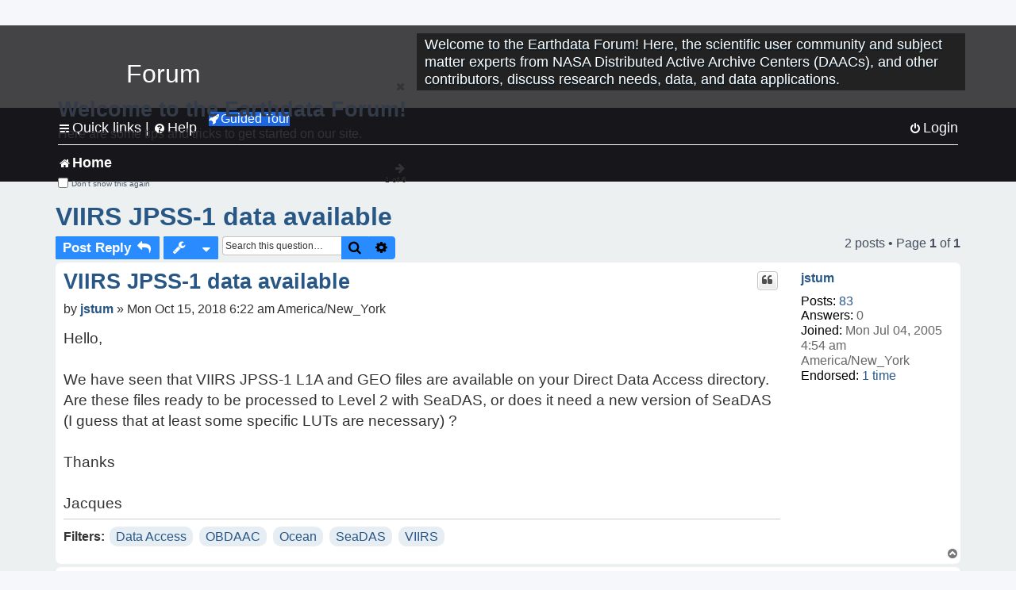

--- FILE ---
content_type: text/html; charset=UTF-8
request_url: https://forum.earthdata.nasa.gov/_custom_get_topic_id.php?postId=4659&sid=f936be8f29449e50644ec42b65323b73
body_size: 4
content:
1538

--- FILE ---
content_type: text/html; charset=UTF-8
request_url: https://forum.earthdata.nasa.gov/_custom_get_topic_id.php?postId=4659&sid=f936be8f29449e50644ec42b65323b73
body_size: 4
content:
1538

--- FILE ---
content_type: text/css
request_url: https://forum.earthdata.nasa.gov/styles/prosilver/theme/icons.css?hash=64da33ce
body_size: 1831
content:
/* --------------------------------------------------------------
	$Icons
-------------------------------------------------------------- */

/* Global module setup
--------------------------------*/

/* Renamed version of .fa class for agnostic usage of icon fonts.
 * Just change the name of the font after the 14/1 to the name of
 * the font you wish to use.
 */
.icon, .button .icon, blockquote cite:before, .uncited:before {
	display: inline-block;
  	font-family: FontAwesome;
  	font-weight: normal;
  	font-style: normal;
  	font-variant: normal;
  	font-size: 14px;
  	line-height: 1;
  	text-rendering: auto; /* optimizelegibility throws things off #1094 */
  	-webkit-font-smoothing: antialiased;
  	-moz-osx-font-smoothing: grayscale;
}

.icon:before { padding-right: 2px; }

.button .icon:before {
	padding-right: 0;
}

/* Icon size classes - Default size is 14px, use these for small variations */

.icon.icon-xl {
	font-size: 20px;
}

.icon.icon-lg {
	font-size: 16px;
}

.icon.icon-md {
	font-size: 10px;
}

.icon.icon-sm {
	font-size: 8px;
}

/* icon modifiers */
.icon-tiny {
	width: 12px;
	transform: scale(0.65, 0.75);
	vertical-align: text-bottom;
	font-size: 16px;
}

.arrow-left .icon {
	float: left;
}

.arrow-left:hover .icon {
	margin-left: -5px;
	margin-right: 5px;
}

.arrow-right .icon {
	float: right;
}

.arrow-right:hover .icon {
	margin-left: 5px;
	margin-right: -5px;
}

.post-buttons .dropdown-contents .icon {
    float: right;
    margin-left: 5px;
}

.alert_close .icon:before {
	padding: 0;
    border-radius: 50%;
    width: 11px;
    display: block;
    line-height: .9;
    height: 12px;
}

blockquote cite:before, .uncited:before {
	content: '\f10d'; /* Font Awesome quote-left */
}

.rtl blockquote cite:before, .rtl .uncited:before {
	content: '\f10e'; /* Font Awesome quote-right */
}

